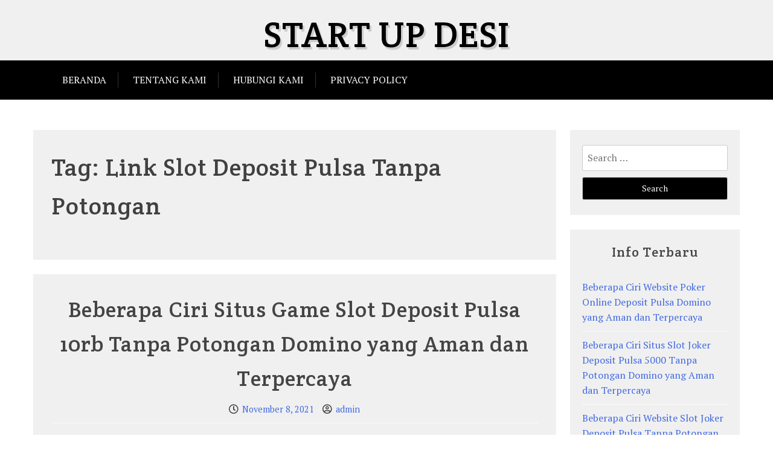

--- FILE ---
content_type: text/html; charset=UTF-8
request_url: https://startupdesi.com/tag/link-slot-deposit-pulsa-tanpa-potongan/
body_size: 8692
content:
<!doctype html>
<html lang="en-US">
<head>
	<meta charset="UTF-8">
	<meta name="viewport" content="width=device-width, initial-scale=1">
	<link rel="profile" href="https://gmpg.org/xfn/11">

	<title>Link Slot Deposit Pulsa Tanpa Potongan &#8211; Start Up Desi</title>
<meta name='robots' content='max-image-preview:large' />
<link rel='dns-prefetch' href='//fonts.googleapis.com' />
<link rel='dns-prefetch' href='//s.w.org' />
<link rel="alternate" type="application/rss+xml" title="Start Up Desi &raquo; Feed" href="https://startupdesi.com/feed/" />
<link rel="alternate" type="application/rss+xml" title="Start Up Desi &raquo; Comments Feed" href="https://startupdesi.com/comments/feed/" />
<link rel="alternate" type="application/rss+xml" title="Start Up Desi &raquo; Link Slot Deposit Pulsa Tanpa Potongan Tag Feed" href="https://startupdesi.com/tag/link-slot-deposit-pulsa-tanpa-potongan/feed/" />
<script type="text/javascript">
window._wpemojiSettings = {"baseUrl":"https:\/\/s.w.org\/images\/core\/emoji\/14.0.0\/72x72\/","ext":".png","svgUrl":"https:\/\/s.w.org\/images\/core\/emoji\/14.0.0\/svg\/","svgExt":".svg","source":{"concatemoji":"https:\/\/startupdesi.com\/wp-includes\/js\/wp-emoji-release.min.js?ver=6.0.11"}};
/*! This file is auto-generated */
!function(e,a,t){var n,r,o,i=a.createElement("canvas"),p=i.getContext&&i.getContext("2d");function s(e,t){var a=String.fromCharCode,e=(p.clearRect(0,0,i.width,i.height),p.fillText(a.apply(this,e),0,0),i.toDataURL());return p.clearRect(0,0,i.width,i.height),p.fillText(a.apply(this,t),0,0),e===i.toDataURL()}function c(e){var t=a.createElement("script");t.src=e,t.defer=t.type="text/javascript",a.getElementsByTagName("head")[0].appendChild(t)}for(o=Array("flag","emoji"),t.supports={everything:!0,everythingExceptFlag:!0},r=0;r<o.length;r++)t.supports[o[r]]=function(e){if(!p||!p.fillText)return!1;switch(p.textBaseline="top",p.font="600 32px Arial",e){case"flag":return s([127987,65039,8205,9895,65039],[127987,65039,8203,9895,65039])?!1:!s([55356,56826,55356,56819],[55356,56826,8203,55356,56819])&&!s([55356,57332,56128,56423,56128,56418,56128,56421,56128,56430,56128,56423,56128,56447],[55356,57332,8203,56128,56423,8203,56128,56418,8203,56128,56421,8203,56128,56430,8203,56128,56423,8203,56128,56447]);case"emoji":return!s([129777,127995,8205,129778,127999],[129777,127995,8203,129778,127999])}return!1}(o[r]),t.supports.everything=t.supports.everything&&t.supports[o[r]],"flag"!==o[r]&&(t.supports.everythingExceptFlag=t.supports.everythingExceptFlag&&t.supports[o[r]]);t.supports.everythingExceptFlag=t.supports.everythingExceptFlag&&!t.supports.flag,t.DOMReady=!1,t.readyCallback=function(){t.DOMReady=!0},t.supports.everything||(n=function(){t.readyCallback()},a.addEventListener?(a.addEventListener("DOMContentLoaded",n,!1),e.addEventListener("load",n,!1)):(e.attachEvent("onload",n),a.attachEvent("onreadystatechange",function(){"complete"===a.readyState&&t.readyCallback()})),(e=t.source||{}).concatemoji?c(e.concatemoji):e.wpemoji&&e.twemoji&&(c(e.twemoji),c(e.wpemoji)))}(window,document,window._wpemojiSettings);
</script>
<style type="text/css">
img.wp-smiley,
img.emoji {
	display: inline !important;
	border: none !important;
	box-shadow: none !important;
	height: 1em !important;
	width: 1em !important;
	margin: 0 0.07em !important;
	vertical-align: -0.1em !important;
	background: none !important;
	padding: 0 !important;
}
</style>
	<link rel='stylesheet' id='wp-block-library-css'  href='https://startupdesi.com/wp-includes/css/dist/block-library/style.min.css?ver=6.0.11' type='text/css' media='all' />
<style id='wp-block-library-theme-inline-css' type='text/css'>
.wp-block-audio figcaption{color:#555;font-size:13px;text-align:center}.is-dark-theme .wp-block-audio figcaption{color:hsla(0,0%,100%,.65)}.wp-block-code{border:1px solid #ccc;border-radius:4px;font-family:Menlo,Consolas,monaco,monospace;padding:.8em 1em}.wp-block-embed figcaption{color:#555;font-size:13px;text-align:center}.is-dark-theme .wp-block-embed figcaption{color:hsla(0,0%,100%,.65)}.blocks-gallery-caption{color:#555;font-size:13px;text-align:center}.is-dark-theme .blocks-gallery-caption{color:hsla(0,0%,100%,.65)}.wp-block-image figcaption{color:#555;font-size:13px;text-align:center}.is-dark-theme .wp-block-image figcaption{color:hsla(0,0%,100%,.65)}.wp-block-pullquote{border-top:4px solid;border-bottom:4px solid;margin-bottom:1.75em;color:currentColor}.wp-block-pullquote__citation,.wp-block-pullquote cite,.wp-block-pullquote footer{color:currentColor;text-transform:uppercase;font-size:.8125em;font-style:normal}.wp-block-quote{border-left:.25em solid;margin:0 0 1.75em;padding-left:1em}.wp-block-quote cite,.wp-block-quote footer{color:currentColor;font-size:.8125em;position:relative;font-style:normal}.wp-block-quote.has-text-align-right{border-left:none;border-right:.25em solid;padding-left:0;padding-right:1em}.wp-block-quote.has-text-align-center{border:none;padding-left:0}.wp-block-quote.is-large,.wp-block-quote.is-style-large,.wp-block-quote.is-style-plain{border:none}.wp-block-search .wp-block-search__label{font-weight:700}:where(.wp-block-group.has-background){padding:1.25em 2.375em}.wp-block-separator.has-css-opacity{opacity:.4}.wp-block-separator{border:none;border-bottom:2px solid;margin-left:auto;margin-right:auto}.wp-block-separator.has-alpha-channel-opacity{opacity:1}.wp-block-separator:not(.is-style-wide):not(.is-style-dots){width:100px}.wp-block-separator.has-background:not(.is-style-dots){border-bottom:none;height:1px}.wp-block-separator.has-background:not(.is-style-wide):not(.is-style-dots){height:2px}.wp-block-table thead{border-bottom:3px solid}.wp-block-table tfoot{border-top:3px solid}.wp-block-table td,.wp-block-table th{padding:.5em;border:1px solid;word-break:normal}.wp-block-table figcaption{color:#555;font-size:13px;text-align:center}.is-dark-theme .wp-block-table figcaption{color:hsla(0,0%,100%,.65)}.wp-block-video figcaption{color:#555;font-size:13px;text-align:center}.is-dark-theme .wp-block-video figcaption{color:hsla(0,0%,100%,.65)}.wp-block-template-part.has-background{padding:1.25em 2.375em;margin-top:0;margin-bottom:0}
</style>
<link rel='stylesheet' id='xblog-gb-block-css'  href='https://startupdesi.com/wp-content/themes/x-blog/assets/css/admin-block.css?ver=1.0' type='text/css' media='all' />
<link rel='stylesheet' id='xblog-admin-google-font-css'  href='https://fonts.googleapis.com/css?family=PT+Serif%3A400%2C400i%2C700%2C700i%7CCrete+Round%3A400%2C400i&#038;subset=latin%2Clatin-ext' type='text/css' media='all' />
<style id='global-styles-inline-css' type='text/css'>
body{--wp--preset--color--black: #000000;--wp--preset--color--cyan-bluish-gray: #abb8c3;--wp--preset--color--white: #ffffff;--wp--preset--color--pale-pink: #f78da7;--wp--preset--color--vivid-red: #cf2e2e;--wp--preset--color--luminous-vivid-orange: #ff6900;--wp--preset--color--luminous-vivid-amber: #fcb900;--wp--preset--color--light-green-cyan: #7bdcb5;--wp--preset--color--vivid-green-cyan: #00d084;--wp--preset--color--pale-cyan-blue: #8ed1fc;--wp--preset--color--vivid-cyan-blue: #0693e3;--wp--preset--color--vivid-purple: #9b51e0;--wp--preset--gradient--vivid-cyan-blue-to-vivid-purple: linear-gradient(135deg,rgba(6,147,227,1) 0%,rgb(155,81,224) 100%);--wp--preset--gradient--light-green-cyan-to-vivid-green-cyan: linear-gradient(135deg,rgb(122,220,180) 0%,rgb(0,208,130) 100%);--wp--preset--gradient--luminous-vivid-amber-to-luminous-vivid-orange: linear-gradient(135deg,rgba(252,185,0,1) 0%,rgba(255,105,0,1) 100%);--wp--preset--gradient--luminous-vivid-orange-to-vivid-red: linear-gradient(135deg,rgba(255,105,0,1) 0%,rgb(207,46,46) 100%);--wp--preset--gradient--very-light-gray-to-cyan-bluish-gray: linear-gradient(135deg,rgb(238,238,238) 0%,rgb(169,184,195) 100%);--wp--preset--gradient--cool-to-warm-spectrum: linear-gradient(135deg,rgb(74,234,220) 0%,rgb(151,120,209) 20%,rgb(207,42,186) 40%,rgb(238,44,130) 60%,rgb(251,105,98) 80%,rgb(254,248,76) 100%);--wp--preset--gradient--blush-light-purple: linear-gradient(135deg,rgb(255,206,236) 0%,rgb(152,150,240) 100%);--wp--preset--gradient--blush-bordeaux: linear-gradient(135deg,rgb(254,205,165) 0%,rgb(254,45,45) 50%,rgb(107,0,62) 100%);--wp--preset--gradient--luminous-dusk: linear-gradient(135deg,rgb(255,203,112) 0%,rgb(199,81,192) 50%,rgb(65,88,208) 100%);--wp--preset--gradient--pale-ocean: linear-gradient(135deg,rgb(255,245,203) 0%,rgb(182,227,212) 50%,rgb(51,167,181) 100%);--wp--preset--gradient--electric-grass: linear-gradient(135deg,rgb(202,248,128) 0%,rgb(113,206,126) 100%);--wp--preset--gradient--midnight: linear-gradient(135deg,rgb(2,3,129) 0%,rgb(40,116,252) 100%);--wp--preset--duotone--dark-grayscale: url('#wp-duotone-dark-grayscale');--wp--preset--duotone--grayscale: url('#wp-duotone-grayscale');--wp--preset--duotone--purple-yellow: url('#wp-duotone-purple-yellow');--wp--preset--duotone--blue-red: url('#wp-duotone-blue-red');--wp--preset--duotone--midnight: url('#wp-duotone-midnight');--wp--preset--duotone--magenta-yellow: url('#wp-duotone-magenta-yellow');--wp--preset--duotone--purple-green: url('#wp-duotone-purple-green');--wp--preset--duotone--blue-orange: url('#wp-duotone-blue-orange');--wp--preset--font-size--small: 13px;--wp--preset--font-size--medium: 20px;--wp--preset--font-size--large: 36px;--wp--preset--font-size--x-large: 42px;}.has-black-color{color: var(--wp--preset--color--black) !important;}.has-cyan-bluish-gray-color{color: var(--wp--preset--color--cyan-bluish-gray) !important;}.has-white-color{color: var(--wp--preset--color--white) !important;}.has-pale-pink-color{color: var(--wp--preset--color--pale-pink) !important;}.has-vivid-red-color{color: var(--wp--preset--color--vivid-red) !important;}.has-luminous-vivid-orange-color{color: var(--wp--preset--color--luminous-vivid-orange) !important;}.has-luminous-vivid-amber-color{color: var(--wp--preset--color--luminous-vivid-amber) !important;}.has-light-green-cyan-color{color: var(--wp--preset--color--light-green-cyan) !important;}.has-vivid-green-cyan-color{color: var(--wp--preset--color--vivid-green-cyan) !important;}.has-pale-cyan-blue-color{color: var(--wp--preset--color--pale-cyan-blue) !important;}.has-vivid-cyan-blue-color{color: var(--wp--preset--color--vivid-cyan-blue) !important;}.has-vivid-purple-color{color: var(--wp--preset--color--vivid-purple) !important;}.has-black-background-color{background-color: var(--wp--preset--color--black) !important;}.has-cyan-bluish-gray-background-color{background-color: var(--wp--preset--color--cyan-bluish-gray) !important;}.has-white-background-color{background-color: var(--wp--preset--color--white) !important;}.has-pale-pink-background-color{background-color: var(--wp--preset--color--pale-pink) !important;}.has-vivid-red-background-color{background-color: var(--wp--preset--color--vivid-red) !important;}.has-luminous-vivid-orange-background-color{background-color: var(--wp--preset--color--luminous-vivid-orange) !important;}.has-luminous-vivid-amber-background-color{background-color: var(--wp--preset--color--luminous-vivid-amber) !important;}.has-light-green-cyan-background-color{background-color: var(--wp--preset--color--light-green-cyan) !important;}.has-vivid-green-cyan-background-color{background-color: var(--wp--preset--color--vivid-green-cyan) !important;}.has-pale-cyan-blue-background-color{background-color: var(--wp--preset--color--pale-cyan-blue) !important;}.has-vivid-cyan-blue-background-color{background-color: var(--wp--preset--color--vivid-cyan-blue) !important;}.has-vivid-purple-background-color{background-color: var(--wp--preset--color--vivid-purple) !important;}.has-black-border-color{border-color: var(--wp--preset--color--black) !important;}.has-cyan-bluish-gray-border-color{border-color: var(--wp--preset--color--cyan-bluish-gray) !important;}.has-white-border-color{border-color: var(--wp--preset--color--white) !important;}.has-pale-pink-border-color{border-color: var(--wp--preset--color--pale-pink) !important;}.has-vivid-red-border-color{border-color: var(--wp--preset--color--vivid-red) !important;}.has-luminous-vivid-orange-border-color{border-color: var(--wp--preset--color--luminous-vivid-orange) !important;}.has-luminous-vivid-amber-border-color{border-color: var(--wp--preset--color--luminous-vivid-amber) !important;}.has-light-green-cyan-border-color{border-color: var(--wp--preset--color--light-green-cyan) !important;}.has-vivid-green-cyan-border-color{border-color: var(--wp--preset--color--vivid-green-cyan) !important;}.has-pale-cyan-blue-border-color{border-color: var(--wp--preset--color--pale-cyan-blue) !important;}.has-vivid-cyan-blue-border-color{border-color: var(--wp--preset--color--vivid-cyan-blue) !important;}.has-vivid-purple-border-color{border-color: var(--wp--preset--color--vivid-purple) !important;}.has-vivid-cyan-blue-to-vivid-purple-gradient-background{background: var(--wp--preset--gradient--vivid-cyan-blue-to-vivid-purple) !important;}.has-light-green-cyan-to-vivid-green-cyan-gradient-background{background: var(--wp--preset--gradient--light-green-cyan-to-vivid-green-cyan) !important;}.has-luminous-vivid-amber-to-luminous-vivid-orange-gradient-background{background: var(--wp--preset--gradient--luminous-vivid-amber-to-luminous-vivid-orange) !important;}.has-luminous-vivid-orange-to-vivid-red-gradient-background{background: var(--wp--preset--gradient--luminous-vivid-orange-to-vivid-red) !important;}.has-very-light-gray-to-cyan-bluish-gray-gradient-background{background: var(--wp--preset--gradient--very-light-gray-to-cyan-bluish-gray) !important;}.has-cool-to-warm-spectrum-gradient-background{background: var(--wp--preset--gradient--cool-to-warm-spectrum) !important;}.has-blush-light-purple-gradient-background{background: var(--wp--preset--gradient--blush-light-purple) !important;}.has-blush-bordeaux-gradient-background{background: var(--wp--preset--gradient--blush-bordeaux) !important;}.has-luminous-dusk-gradient-background{background: var(--wp--preset--gradient--luminous-dusk) !important;}.has-pale-ocean-gradient-background{background: var(--wp--preset--gradient--pale-ocean) !important;}.has-electric-grass-gradient-background{background: var(--wp--preset--gradient--electric-grass) !important;}.has-midnight-gradient-background{background: var(--wp--preset--gradient--midnight) !important;}.has-small-font-size{font-size: var(--wp--preset--font-size--small) !important;}.has-medium-font-size{font-size: var(--wp--preset--font-size--medium) !important;}.has-large-font-size{font-size: var(--wp--preset--font-size--large) !important;}.has-x-large-font-size{font-size: var(--wp--preset--font-size--x-large) !important;}
</style>
<link rel='stylesheet' id='xblog-google-font-css'  href='https://fonts.googleapis.com/css?family=PT+Serif%3A400%2C400i%2C700%2C700i%7CCrete+Round%3A400%2C400i&#038;subset=latin%2Clatin-ext' type='text/css' media='all' />
<link rel='stylesheet' id='font-awesome-five-all-css'  href='https://startupdesi.com/wp-content/themes/x-blog/assets/css/all.css?ver=5.13.0' type='text/css' media='all' />
<link rel='stylesheet' id='slicknav-css'  href='https://startupdesi.com/wp-content/themes/x-blog/assets/css/slicknav.css?ver=1' type='text/css' media='all' />
<link rel='stylesheet' id='block-style-css'  href='https://startupdesi.com/wp-content/themes/x-blog/assets/css/block.css?ver=1.3.11' type='text/css' media='all' />
<link rel='stylesheet' id='xblog-style-css'  href='https://startupdesi.com/wp-content/themes/x-blog/style.css?ver=6.0.11' type='text/css' media='all' />
<link rel='stylesheet' id='xblog-responsive-css'  href='https://startupdesi.com/wp-content/themes/x-blog/assets/css/responsive.css?ver=1.3.11' type='text/css' media='all' />
<link rel='stylesheet' id='x-blog-custom-style-css'  href='https://startupdesi.com/wp-content/themes/x-blog/assets/css/custom_script.css?ver=6.0.11' type='text/css' media='all' />
<style id='x-blog-custom-style-inline-css' type='text/css'>
.site-title a,
			.site-description {
				color: #000000 ;
			}
</style>
<script type='text/javascript' src='https://startupdesi.com/wp-includes/js/jquery/jquery.min.js?ver=3.6.0' id='jquery-core-js'></script>
<script type='text/javascript' src='https://startupdesi.com/wp-includes/js/jquery/jquery-migrate.min.js?ver=3.3.2' id='jquery-migrate-js'></script>
<script type='text/javascript' src='https://startupdesi.com/wp-content/themes/x-blog/assets/js/modernizr.js?ver=6.0.11' id='modernizr-js'></script>
<link rel="https://api.w.org/" href="https://startupdesi.com/wp-json/" /><link rel="alternate" type="application/json" href="https://startupdesi.com/wp-json/wp/v2/tags/48" /><link rel="EditURI" type="application/rsd+xml" title="RSD" href="https://startupdesi.com/xmlrpc.php?rsd" />
<link rel="wlwmanifest" type="application/wlwmanifest+xml" href="https://startupdesi.com/wp-includes/wlwmanifest.xml" /> 
<meta name="generator" content="WordPress 6.0.11" />
</head>

<body class="archive tag tag-link-slot-deposit-pulsa-tanpa-potongan tag-48 hfeed  title-center">
	<svg xmlns="http://www.w3.org/2000/svg" viewBox="0 0 0 0" width="0" height="0" focusable="false" role="none" style="visibility: hidden; position: absolute; left: -9999px; overflow: hidden;" ><defs><filter id="wp-duotone-dark-grayscale"><feColorMatrix color-interpolation-filters="sRGB" type="matrix" values=" .299 .587 .114 0 0 .299 .587 .114 0 0 .299 .587 .114 0 0 .299 .587 .114 0 0 " /><feComponentTransfer color-interpolation-filters="sRGB" ><feFuncR type="table" tableValues="0 0.49803921568627" /><feFuncG type="table" tableValues="0 0.49803921568627" /><feFuncB type="table" tableValues="0 0.49803921568627" /><feFuncA type="table" tableValues="1 1" /></feComponentTransfer><feComposite in2="SourceGraphic" operator="in" /></filter></defs></svg><svg xmlns="http://www.w3.org/2000/svg" viewBox="0 0 0 0" width="0" height="0" focusable="false" role="none" style="visibility: hidden; position: absolute; left: -9999px; overflow: hidden;" ><defs><filter id="wp-duotone-grayscale"><feColorMatrix color-interpolation-filters="sRGB" type="matrix" values=" .299 .587 .114 0 0 .299 .587 .114 0 0 .299 .587 .114 0 0 .299 .587 .114 0 0 " /><feComponentTransfer color-interpolation-filters="sRGB" ><feFuncR type="table" tableValues="0 1" /><feFuncG type="table" tableValues="0 1" /><feFuncB type="table" tableValues="0 1" /><feFuncA type="table" tableValues="1 1" /></feComponentTransfer><feComposite in2="SourceGraphic" operator="in" /></filter></defs></svg><svg xmlns="http://www.w3.org/2000/svg" viewBox="0 0 0 0" width="0" height="0" focusable="false" role="none" style="visibility: hidden; position: absolute; left: -9999px; overflow: hidden;" ><defs><filter id="wp-duotone-purple-yellow"><feColorMatrix color-interpolation-filters="sRGB" type="matrix" values=" .299 .587 .114 0 0 .299 .587 .114 0 0 .299 .587 .114 0 0 .299 .587 .114 0 0 " /><feComponentTransfer color-interpolation-filters="sRGB" ><feFuncR type="table" tableValues="0.54901960784314 0.98823529411765" /><feFuncG type="table" tableValues="0 1" /><feFuncB type="table" tableValues="0.71764705882353 0.25490196078431" /><feFuncA type="table" tableValues="1 1" /></feComponentTransfer><feComposite in2="SourceGraphic" operator="in" /></filter></defs></svg><svg xmlns="http://www.w3.org/2000/svg" viewBox="0 0 0 0" width="0" height="0" focusable="false" role="none" style="visibility: hidden; position: absolute; left: -9999px; overflow: hidden;" ><defs><filter id="wp-duotone-blue-red"><feColorMatrix color-interpolation-filters="sRGB" type="matrix" values=" .299 .587 .114 0 0 .299 .587 .114 0 0 .299 .587 .114 0 0 .299 .587 .114 0 0 " /><feComponentTransfer color-interpolation-filters="sRGB" ><feFuncR type="table" tableValues="0 1" /><feFuncG type="table" tableValues="0 0.27843137254902" /><feFuncB type="table" tableValues="0.5921568627451 0.27843137254902" /><feFuncA type="table" tableValues="1 1" /></feComponentTransfer><feComposite in2="SourceGraphic" operator="in" /></filter></defs></svg><svg xmlns="http://www.w3.org/2000/svg" viewBox="0 0 0 0" width="0" height="0" focusable="false" role="none" style="visibility: hidden; position: absolute; left: -9999px; overflow: hidden;" ><defs><filter id="wp-duotone-midnight"><feColorMatrix color-interpolation-filters="sRGB" type="matrix" values=" .299 .587 .114 0 0 .299 .587 .114 0 0 .299 .587 .114 0 0 .299 .587 .114 0 0 " /><feComponentTransfer color-interpolation-filters="sRGB" ><feFuncR type="table" tableValues="0 0" /><feFuncG type="table" tableValues="0 0.64705882352941" /><feFuncB type="table" tableValues="0 1" /><feFuncA type="table" tableValues="1 1" /></feComponentTransfer><feComposite in2="SourceGraphic" operator="in" /></filter></defs></svg><svg xmlns="http://www.w3.org/2000/svg" viewBox="0 0 0 0" width="0" height="0" focusable="false" role="none" style="visibility: hidden; position: absolute; left: -9999px; overflow: hidden;" ><defs><filter id="wp-duotone-magenta-yellow"><feColorMatrix color-interpolation-filters="sRGB" type="matrix" values=" .299 .587 .114 0 0 .299 .587 .114 0 0 .299 .587 .114 0 0 .299 .587 .114 0 0 " /><feComponentTransfer color-interpolation-filters="sRGB" ><feFuncR type="table" tableValues="0.78039215686275 1" /><feFuncG type="table" tableValues="0 0.94901960784314" /><feFuncB type="table" tableValues="0.35294117647059 0.47058823529412" /><feFuncA type="table" tableValues="1 1" /></feComponentTransfer><feComposite in2="SourceGraphic" operator="in" /></filter></defs></svg><svg xmlns="http://www.w3.org/2000/svg" viewBox="0 0 0 0" width="0" height="0" focusable="false" role="none" style="visibility: hidden; position: absolute; left: -9999px; overflow: hidden;" ><defs><filter id="wp-duotone-purple-green"><feColorMatrix color-interpolation-filters="sRGB" type="matrix" values=" .299 .587 .114 0 0 .299 .587 .114 0 0 .299 .587 .114 0 0 .299 .587 .114 0 0 " /><feComponentTransfer color-interpolation-filters="sRGB" ><feFuncR type="table" tableValues="0.65098039215686 0.40392156862745" /><feFuncG type="table" tableValues="0 1" /><feFuncB type="table" tableValues="0.44705882352941 0.4" /><feFuncA type="table" tableValues="1 1" /></feComponentTransfer><feComposite in2="SourceGraphic" operator="in" /></filter></defs></svg><svg xmlns="http://www.w3.org/2000/svg" viewBox="0 0 0 0" width="0" height="0" focusable="false" role="none" style="visibility: hidden; position: absolute; left: -9999px; overflow: hidden;" ><defs><filter id="wp-duotone-blue-orange"><feColorMatrix color-interpolation-filters="sRGB" type="matrix" values=" .299 .587 .114 0 0 .299 .587 .114 0 0 .299 .587 .114 0 0 .299 .587 .114 0 0 " /><feComponentTransfer color-interpolation-filters="sRGB" ><feFuncR type="table" tableValues="0.098039215686275 1" /><feFuncG type="table" tableValues="0 0.66274509803922" /><feFuncB type="table" tableValues="0.84705882352941 0.41960784313725" /><feFuncA type="table" tableValues="1 1" /></feComponentTransfer><feComposite in2="SourceGraphic" operator="in" /></filter></defs></svg><div id="page" class="site x-blog">
	<a class="skip-link screen-reader-text" href="#content">Skip to content</a>

	<header id="masthead" class="site-header ">
        				<div class="baby-container site-branding ">
            
								<h1 class="site-title"><a href="https://startupdesi.com/" rel="home">Start Up Desi</a></h1>
						
					

					</div><!-- .site-branding -->
			        <div class="menu-bar text-logo-center">
			<div class="baby-container menu-inner">
			
				<nav id="site-navigation" class="main-navigation">
					<div class="menu-menu1-container"><ul id="baby-menu" class="baby-menu"><li id="menu-item-16" class="menu-item menu-item-type-custom menu-item-object-custom menu-item-home menu-item-16"><a href="https://startupdesi.com/">Beranda</a></li>
<li id="menu-item-17" class="menu-item menu-item-type-post_type menu-item-object-page menu-item-17"><a href="https://startupdesi.com/tentang-kami/">Tentang Kami</a></li>
<li id="menu-item-18" class="menu-item menu-item-type-post_type menu-item-object-page menu-item-18"><a href="https://startupdesi.com/hubungi-kami/">Hubungi Kami</a></li>
<li id="menu-item-19" class="menu-item menu-item-type-post_type menu-item-object-page menu-item-19"><a href="https://startupdesi.com/privacy-policy-2/">Privacy Policy</a></li>
</ul></div>				</nav><!-- #site-navigation -->	
				
			</div>
		</div>


		

		
	</header><!-- #masthead -->

	
	<div id="content" class="baby-container site-content ">

	<div id="primary" class="content-area">
		<main id="main" class="site-main">

		
			<header class="page-header">
				<h1 class="page-title">Tag: <span>Link Slot Deposit Pulsa Tanpa Potongan</span></h1>			</header><!-- .page-header -->

			
<article id="post-568" class="post-568 post type-post status-publish format-standard hentry category-slot-online tag-link-slot-deposit-pulsa-tanpa-potongan">
	<header class="entry-header">
		<h2 class="entry-title"><a href="https://startupdesi.com/beberapa-ciri-situs-game-slot-deposit-pulsa-10rb-tanpa-potongan-domino-yang-aman-dan-terpercaya/" rel="bookmark">Beberapa Ciri Situs Game Slot Deposit Pulsa 10rb Tanpa Potongan Domino yang Aman dan Terpercaya</a></h2>		<div class="entry-meta">
			<span class="posted-on"><i class="far fa-clock"></i> <a href="https://startupdesi.com/beberapa-ciri-situs-game-slot-deposit-pulsa-10rb-tanpa-potongan-domino-yang-aman-dan-terpercaya/" rel="bookmark"><time class="entry-date published updated" datetime="2021-11-08T19:10:33+07:00">November 8, 2021</time></a></span><span class="byline"> <i class="far fa-user-circle"></i> <span class="author vcard"><a class="url fn n" href="https://startupdesi.com/author/admin-2/">admin</a></span></span>		</div><!-- .entry-meta -->
			</header><!-- .entry-header -->
    
	<div class="entry-content">
		<p>Saat ini, banyak sekali warga yang tertarik melakukan judi online. Hal ini karena semakin terbukanya akses menuju situs resmi main taruhan online. Sayangnya masih banyak orang yang belum mengetahui seandainya di sekitar mereka masih banyak website palsu yang menyediakan link taruhan.<br />
Dengan banyaknya situs palsu yang menyerupai asli inilah, saat ini banyak pemain yang mulai mewaspadai beragam web yang ada di internet. Hal ini tentu jadi satu buah langkah Cocok mengingat masih banyak orang yang jatuh dalam kasus yang sama. Nah, kalau Anda berniat melakukan game taruhan online namun belum mendapatakan situs yang aman dan terpercaya, alangkah lebih baik untuk mengetahui lalu beberapa ciri situs teruhan online berikut ini.<br />
Tapi sebelum Anda masuk pada pembahasan ciri web main-main taruhan online yang aman dan terpercaya tersebut, alangkah lebih baik ketahui dahulu beberapa jenis game apa saja yang dapat Anda mainkan. Bagi Anda yang sedang menjadi games yang saat ini sedang trend, Anda dapat coba main domino.<br />
Game card ini menjadi salah satu permainan yang banyak pemain memilih karena permainanya yang mudah dimainkan atau tidak membutuhkan banyak waktu buat memainkannya. Selain itu, besaran keuntungannya juga terbilang banyak.<br />
Keunggulan lain yang ada pada permainan ini yakni petunjuk bagaimana main-main dilakukan secara berpasangan atau Grup Hal ini demi membuat game menjadi lebih menantang dimainkan dengan cara online. Hal ini juga dapat Anda mainkan dengan cara live dan dapat merasakan sensasi yang sama disaat main-main dengan cara real life. Meski hanya bermain melalui Ponsel canggih laptop ataupun Pc tapi resiko kecurangannya akan lebih sedikit.<br />
Nah, jikalau Anda tertarik memainkan permainan ini dan berniat mendapati situs terpercaya dengan cara online, maka Anda harus memilih dulu website yang betul-betul terpercaya. Hal ini demi sanggup menemukan web aman dengan bermacam macam jenis games card di dalamnya.<br />
Baiklah tanpa butuh basa-basi lagi langsung saja yuk kita ketahui beberapa ciri situs bermain domino online terpercaya berikut ini.<br />
Ciri Situs Judi Online Domino yang Aman dan Terpercaya<br />
Berikut ini yakni beberapa ciri website games taruhan terpercaya paling aman dan terpercaya:<br />
Server atau Jaringan yang Mudah Anda Akses<br />
Ciri pertama web judi online domino terpercaya merupakan mudahnya jaringan yang mesti pemain akses. Tidak hanya menuju satu games saja, tetapi dari semua type game yang ada web tersebut. Kemudahakan ini tentunya dapat didapatkan karena link yang menuju tempat bermain situs tersebut dari sumber terpercaya yang telah meraih verifikasi dari pihak pengelola.<br />
Tidak hanya itu, apabila terjadi kesalahan dan juga kerusakan pada jaringan. Tentu dapat mempengaruhi jalannya games dan juga link menuju website Mutlak Dengna cepat situs bakal melakukan perbaikan atau memanfaatkan link cadangan demi mempersiapkan diwaktu berlangsung situasi seperti ini. Semua cara tersebut bertujuan demi memberikan setiap membernya aman.<br />
Terjamin Keamanan Akun yang Anda Gunakan<br />
Setelah itu akun yang pemain miliki mesti tetap terjaga demi memperoleh hasil yang maksimal. Jikalau terjadi kerusakan dalam akun tersebut, maka Anda mahir saja memperoleh kerugian yang banyak. Seperti, adanya penjualan data dari pemain, hilangnya uang taruhan, atau berkurangnya uang di dalam rekening, dan masih banyak lain.<br />
Nah, kalau ini muncul, maka pemailih web adan kehilangan kepercayaan oleh pemain. Ciri akun aman yaitu tidak adanya kebocoran data selama pemain bermain dalam tiap-tiap transaski atau melakukan proses transfer. Jadi, akun Anda tidak mudah dibobol oleh pihak lain. Anda juga mahir menanyakan berkenaan keamanan akun pada pemain lain yang sudah lama bermain di situs tersebut.<br />
Situs Tanpa Ada Robot<br />
Web permainan taruhan online melakukan kecurangan dengan menggunakan boot atau robot. Hal itu tentunya mahir memberikan permainan yang sia-sia. Sebab, walau telah mengerahkan seluruhnya strategi biar tetap Top tetapi Anda tetap sanggup kalah.</p>
	</div><!-- .entry-content -->

	<footer class="entry-footer">
		<span class="cat-links"><i class="fas fa-folder-open"></i>Posted in <a href="https://startupdesi.com/category/slot-online/" rel="category tag">Slot Online</a></span><span class="tags-links"><i class="fas fa-tags"></i>Tagged <a href="https://startupdesi.com/tag/link-slot-deposit-pulsa-tanpa-potongan/" rel="tag">Link Slot Deposit Pulsa Tanpa Potongan</a></span>	</footer><!-- .entry-footer -->
</article><!-- #post-568 -->

		</main><!-- #main -->
	</div><!-- #primary -->


<aside id="secondary" class="widget-area">
	<section id="search-2" class="widget widget_search"><form role="search" method="get" class="search-form" action="https://startupdesi.com/">
				<label>
					<span class="screen-reader-text">Search for:</span>
					<input type="search" class="search-field" placeholder="Search &hellip;" value="" name="s" />
				</label>
				<input type="submit" class="search-submit" value="Search" />
			</form></section>
		<section id="recent-posts-2" class="widget widget_recent_entries">
		<h2 class="widget-title">Info Terbaru</h2>
		<ul>
											<li>
					<a href="https://startupdesi.com/beberapa-ciri-website-poker-online-deposit-pulsa-domino-yang-aman-dan-terpercaya/">Beberapa Ciri Website Poker Online Deposit Pulsa Domino yang Aman dan Terpercaya</a>
									</li>
											<li>
					<a href="https://startupdesi.com/beberapa-ciri-situs-slot-joker-deposit-pulsa-5000-tanpa-potongan-domino-yang-aman-dan-terpercaya/">Beberapa Ciri Situs Slot Joker Deposit Pulsa 5000 Tanpa Potongan Domino yang Aman dan Terpercaya</a>
									</li>
											<li>
					<a href="https://startupdesi.com/beberapa-ciri-website-slot-joker-deposit-pulsa-tanpa-potongan-domino-yang-aman-dan-terpercaya/">Beberapa Ciri Website Slot Joker Deposit Pulsa Tanpa Potongan Domino yang Aman dan Terpercaya</a>
									</li>
											<li>
					<a href="https://startupdesi.com/beberapa-ciri-situs-slot-pragmatic-deposit-pulsa-tanpa-potongan-domino-yang-aman-dan-terpercaya/">Beberapa Ciri Situs Slot Pragmatic Deposit Pulsa Tanpa Potongan Domino yang Aman dan Terpercaya</a>
									</li>
											<li>
					<a href="https://startupdesi.com/beberapa-ciri-website-joker123-apk-domino-yang-aman-dan-terpercaya/">Beberapa Ciri Website Joker123 Apk Domino yang Aman dan Terpercaya</a>
									</li>
											<li>
					<a href="https://startupdesi.com/beberapa-ciri-website-slot-joker-deposit-pulsa-5000-tanpa-potongan-domino-yang-aman-dan-terpercaya/">Beberapa Ciri Website Slot Joker Deposit Pulsa 5000 Tanpa Potongan Domino yang Aman dan Terpercaya</a>
									</li>
											<li>
					<a href="https://startupdesi.com/beberapa-ciri-web-poker-online-deposit-10rb-domino-yang-aman-dan-terpercaya/">Beberapa Ciri Web Poker Online Deposit 10rb Domino yang Aman dan Terpercaya</a>
									</li>
											<li>
					<a href="https://startupdesi.com/dapatkan-keuntungan-judi-online-yang-dilakukan-dari-rumah-secara-mudah/">Dapatkan Keuntungan Judi Online yang Dilakukan dari Rumah Secara Mudah</a>
									</li>
											<li>
					<a href="https://startupdesi.com/beberapa-ciri-web-slot-pragmatic-deposit-pulsa-tanpa-potongan-domino-yang-aman-dan-terpercaya/">Beberapa Ciri Web Slot Pragmatic Deposit Pulsa Tanpa Potongan Domino yang Aman dan Terpercaya</a>
									</li>
											<li>
					<a href="https://startupdesi.com/beberapa-ciri-web-poker-online-deposit-pulsa-domino-yang-aman-dan-terpercaya/">Beberapa Ciri Web Poker Online Deposit Pulsa Domino yang Aman dan Terpercaya</a>
									</li>
											<li>
					<a href="https://startupdesi.com/beberapa-ciri-situs-agen-bola-terpercaya-deposit-50rb-domino-yang-aman-dan-terpercaya/">Beberapa Ciri Situs Agen Bola Terpercaya Deposit 50rb Domino yang Aman dan Terpercaya</a>
									</li>
											<li>
					<a href="https://startupdesi.com/beberapa-ciri-website-judi-slot-deposit-pulsa-domino-yang-aman-dan-terpercaya/">Beberapa Ciri Website Judi Slot Deposit Pulsa Domino yang Aman dan Terpercaya</a>
									</li>
											<li>
					<a href="https://startupdesi.com/beberapa-ciri-website-joker123-terbaru-domino-yang-aman-dan-terpercaya/">Beberapa Ciri Website Joker123 Terbaru Domino yang Aman dan Terpercaya</a>
									</li>
											<li>
					<a href="https://startupdesi.com/cara-main-judi-online-cukup-dengan-modal-seadanya/">Cara Main Judi Online Cukup Dengan Modal Seadanya</a>
									</li>
											<li>
					<a href="https://startupdesi.com/beberapa-ciri-web-joker123-terbaru-domino-yang-aman-dan-terpercaya/">Beberapa Ciri Web Joker123 Terbaru Domino yang Aman dan Terpercaya</a>
									</li>
											<li>
					<a href="https://startupdesi.com/beberapa-ciri-website-situs-slot-deposit-pulsa-tanpa-potongan-domino-yang-aman-dan-terpercaya/">Beberapa Ciri Website Situs Slot Deposit Pulsa Tanpa Potongan Domino yang Aman dan Terpercaya</a>
									</li>
											<li>
					<a href="https://startupdesi.com/beberapa-ciri-website-cara-daftar-joker123-domino-yang-aman-dan-terpercaya/">Beberapa Ciri Website Cara Daftar Joker123 Domino yang Aman dan Terpercaya</a>
									</li>
											<li>
					<a href="https://startupdesi.com/beberapa-ciri-situs-bandar-judi-4d-domino-yang-aman-dan-terpercaya/">Beberapa Ciri Situs Bandar Judi 4d Domino yang Aman dan Terpercaya</a>
									</li>
											<li>
					<a href="https://startupdesi.com/beberapa-ciri-web-slot-online-deposit-pulsa-tanpa-potongan-domino-yang-aman-dan-terpercaya/">Beberapa Ciri Web Slot Online Deposit Pulsa Tanpa Potongan Domino yang Aman dan Terpercaya</a>
									</li>
											<li>
					<a href="https://startupdesi.com/beberapa-ciri-web-slot-deposit-pulsa-indosat-domino-yang-aman-dan-terpercaya/">Beberapa Ciri Web Slot Deposit Pulsa Indosat Domino yang Aman dan Terpercaya</a>
									</li>
					</ul>

		</section><section id="categories-2" class="widget widget_categories"><h2 class="widget-title">Kategori</h2>
			<ul>
					<li class="cat-item cat-item-12"><a href="https://startupdesi.com/category/bandar-ceme/">Bandar Ceme</a>
</li>
	<li class="cat-item cat-item-2"><a href="https://startupdesi.com/category/bandarqq/">Bandarqq</a>
</li>
	<li class="cat-item cat-item-11"><a href="https://startupdesi.com/category/bisnis/">Bisnis</a>
</li>
	<li class="cat-item cat-item-8"><a href="https://startupdesi.com/category/bola-online/">Bola Online</a>
</li>
	<li class="cat-item cat-item-3"><a href="https://startupdesi.com/category/domino99/">Domino99</a>
</li>
	<li class="cat-item cat-item-14"><a href="https://startupdesi.com/category/judi-online/">Judi Online</a>
</li>
	<li class="cat-item cat-item-10"><a href="https://startupdesi.com/category/live-casino/">Live Casino</a>
</li>
	<li class="cat-item cat-item-13"><a href="https://startupdesi.com/category/pkv-games/">PKV Games</a>
</li>
	<li class="cat-item cat-item-6"><a href="https://startupdesi.com/category/poker-online/">Poker Online</a>
</li>
	<li class="cat-item cat-item-4"><a href="https://startupdesi.com/category/qq-online/">QQ Online</a>
</li>
	<li class="cat-item cat-item-9"><a href="https://startupdesi.com/category/sbobet/">Sbobet</a>
</li>
	<li class="cat-item cat-item-15"><a href="https://startupdesi.com/category/slot-online/">Slot Online</a>
</li>
	<li class="cat-item cat-item-7"><a href="https://startupdesi.com/category/togel-online/">Togel Online</a>
</li>
	<li class="cat-item cat-item-1"><a href="https://startupdesi.com/category/uncategorized/">Uncategorized</a>
</li>
			</ul>

			</section><section id="archives-2" class="widget widget_archive"><h2 class="widget-title">Arsip</h2>
			<ul>
					<li><a href='https://startupdesi.com/2022/05/'>May 2022</a></li>
	<li><a href='https://startupdesi.com/2022/04/'>April 2022</a></li>
	<li><a href='https://startupdesi.com/2022/03/'>March 2022</a></li>
	<li><a href='https://startupdesi.com/2022/02/'>February 2022</a></li>
	<li><a href='https://startupdesi.com/2022/01/'>January 2022</a></li>
	<li><a href='https://startupdesi.com/2021/12/'>December 2021</a></li>
	<li><a href='https://startupdesi.com/2021/11/'>November 2021</a></li>
	<li><a href='https://startupdesi.com/2021/10/'>October 2021</a></li>
	<li><a href='https://startupdesi.com/2021/09/'>September 2021</a></li>
	<li><a href='https://startupdesi.com/2021/08/'>August 2021</a></li>
	<li><a href='https://startupdesi.com/2021/07/'>July 2021</a></li>
	<li><a href='https://startupdesi.com/2021/06/'>June 2021</a></li>
	<li><a href='https://startupdesi.com/2021/05/'>May 2021</a></li>
	<li><a href='https://startupdesi.com/2021/04/'>April 2021</a></li>
	<li><a href='https://startupdesi.com/2021/03/'>March 2021</a></li>
	<li><a href='https://startupdesi.com/2021/02/'>February 2021</a></li>
	<li><a href='https://startupdesi.com/2021/01/'>January 2021</a></li>
	<li><a href='https://startupdesi.com/2020/12/'>December 2020</a></li>
	<li><a href='https://startupdesi.com/2020/11/'>November 2020</a></li>
	<li><a href='https://startupdesi.com/2020/10/'>October 2020</a></li>
	<li><a href='https://startupdesi.com/2020/09/'>September 2020</a></li>
	<li><a href='https://startupdesi.com/2020/08/'>August 2020</a></li>
	<li><a href='https://startupdesi.com/2020/07/'>July 2020</a></li>
	<li><a href='https://startupdesi.com/2020/06/'>June 2020</a></li>
	<li><a href='https://startupdesi.com/2020/05/'>May 2020</a></li>
	<li><a href='https://startupdesi.com/2020/04/'>April 2020</a></li>
	<li><a href='https://startupdesi.com/2020/03/'>March 2020</a></li>
	<li><a href='https://startupdesi.com/2020/02/'>February 2020</a></li>
	<li><a href='https://startupdesi.com/2020/01/'>January 2020</a></li>
	<li><a href='https://startupdesi.com/2019/12/'>December 2019</a></li>
	<li><a href='https://startupdesi.com/2019/07/'>July 2019</a></li>
			</ul>

			</section><section id="text-2" class="widget widget_text">			<div class="textwidget"><p><a href="https://www.888vipbet.org">judi slot</a></p>
</div>
		</section><section id="media_image-2" class="widget widget_media_image"><figure style="width: 160px" class="wp-caption alignnone"><a href="https://www.thewsandiegohotel.com/"><img width="160" height="160" src="https://startupdesi.com/wp-content/uploads/2021/05/livescore160x1601.gif" class="image wp-image-444  attachment-full size-full" alt="Sponsor" loading="lazy" style="max-width: 100%; height: auto;" /></a><figcaption class="wp-caption-text">Sponsor</figcaption></figure></section></aside><!-- #secondary -->

	</div><!-- #content -->
        <div class="footer-widget-area"> 
        <div class="baby-container widget-footer"> 
                    </div>
    </div>
    	<footer id="colophon" class="site-footer footer-display">
		<div class="baby-container site-info">
					<p class="footer-copyright">&copy;
				2026				<a href="https://startupdesi.com/">Start Up Desi</a>
			</p><!-- .footer-copyright -->
						<a href="https://wordpress.org/">Proudly powered by WordPress</a>
				<span class="sep"> | </span>
				Theme: x-blog by <a href="https://wpthemespace.com/product/x-blog">wpthemespace.com</a>		</div><!-- .site-info -->
	</footer><!-- #colophon -->
</div><!-- #page -->

<script type='text/javascript' src='https://startupdesi.com/wp-content/themes/x-blog/assets/js/skip-link-focus-fix.js?ver=1.3.11' id='xblog-skip-link-focus-fix-js'></script>
<script type='text/javascript' src='https://startupdesi.com/wp-content/themes/x-blog/assets/js/jquery.slicknav.js?ver=20151215' id='slicknav-js'></script>
<script type='text/javascript' src='https://startupdesi.com/wp-content/themes/x-blog/assets/js/main.js?ver=1.3.11' id='xblog-main-js'></script>

</body>
</html>


--- FILE ---
content_type: text/css
request_url: https://startupdesi.com/wp-content/themes/x-blog/style.css?ver=6.0.11
body_size: 7859
content:
/*
Theme Name: X Blog
Theme URI: http://wpthemespace.com/product/x-blog/
Author: Noor alam
Author URI: http://wpthemespace.com/
Description: X Blog is a smart WordPress blog theme. X Blog WordPress theme now supported Gutenberg editor. Now you can built your site using the new Gutenberg editor with X Blog WordPress theme. X Blog is an awsome WordPress blog theme. X Blog WordPress theme support custom header, feature image, unlimited color changing options, custom background, 5 different color theme look,different logo position, footer widget, font Awesome icons. So you can enjoy your bloging with WordPress X Blog theme.
Version: 1.3.14
Tested up to: 5.7.1
Requires PHP: 5.6
License: GNU General Public License v2 or later
License URI: http://www.gnu.org/licenses/gpl-2.0.html
Text Domain: x-blog
Tags: Blog, Two-columns, Right-sidebar, custom-header, custom-menu, featured-images, full-width-template, editor-style, microformats, post-formats, sticky-post, flexible-header 

This theme, like WordPress, is licensed under the GPL.
Use it to make something cool, have fun, and share what you've learned with others.
*/
/*--------------------------------------------------------------
>>> TABLE OF CONTENTS:
----------------------------------------------------------------
# Normalize
# Custom css
# Typography
# Elements
# Forms
# Header
# Navigation
	## Links
	## Menus
# Accessibility
# Alignments
# Clearings
# Widgets
# Content
	## Posts and pages
	## Comments
# Infinite scroll
# Media
	## Captions
	## Galleries
# Responsive style 
--------------------------------------------------------------*/
/*--------------------------------------------------------------
# Normalize
--------------------------------------------------------------*/
*{ 
    box-sizing:border-box;
    word-wrap: break-word;
}
html {
	font-family: 'Molengo', sans-serif;
	-webkit-text-size-adjust: 100%;
	-ms-text-size-adjust: 100%;
}

body {
	margin: 0;
}

article,
aside,
details,
figcaption,
figure,
footer,
header,
main,
menu,
nav,
section,
summary {
	display: block;
}

audio,
canvas,
progress,
video {
	display: inline-block;
	vertical-align: baseline;
}

audio:not([controls]) {
	display: none;
	height: 0;
}

[hidden],
template {
	display: none;
}

a {
	background-color: transparent;
    text-decoration:none;
}

a:active,
a:hover {
	outline: 0;
}

abbr[title] {
	border-bottom: 1px dotted;
}

b,
strong {
	font-weight: bold;
}

dfn {
	font-style: italic;
}

h1 {
	font-size: 2em;
	margin: 0.67em 0;
}

mark {
	background: #ff0;
	color: #000;
}

small {
	font-size: 80%;
}

sub,
sup {
	font-size: 75%;
	line-height: 0;
	position: relative;
	vertical-align: baseline;
}

sup {
	top: -0.5em;
}

sub {
	bottom: -0.25em;
}

img {
	border: 0;
}

svg:not(:root) {
	overflow: hidden;
}

figure {
	margin: 1em 40px;
}

hr {
	box-sizing: content-box;
	height: 0;
}

pre {
	overflow: auto;
}

code,
kbd,
pre,
samp {
	font-family: monospace, monospace;
	font-size: 1em;
}

button,
input,
optgroup,
select,
textarea {
	color: inherit;
	font: inherit;
	margin: 0;
}

button {
	overflow: visible;
}

button,
select {
	text-transform: none;
}

button,
html input[type="button"],
input[type="reset"],
input[type="submit"] {
	-webkit-appearance: button;
	cursor: pointer;
}

button[disabled],
html input[disabled] {
	cursor: default;
}

button::-moz-focus-inner,
input::-moz-focus-inner {
	border: 0;
	padding: 0;
}

input {
	line-height: normal;
}

input[type="checkbox"],
input[type="radio"] {
	box-sizing: border-box;
	padding: 0;
}

input[type="number"]::-webkit-inner-spin-button,
input[type="number"]::-webkit-outer-spin-button {
	height: auto;
}

input[type="search"]::-webkit-search-cancel-button,
input[type="search"]::-webkit-search-decoration {
	-webkit-appearance: none;
}

fieldset {
	border: 1px solid #c0c0c0;
	margin: 0 2px;
	padding: 0.35em 0.625em 0.75em;
}

legend {
	border: 0;
	padding: 0;
}

textarea {
	overflow: auto;
}

optgroup {
	font-weight: bold;
}

table {
	border-collapse: collapse;
	border-spacing: 0;
}

td,
th {
	padding: 0;
}

/*--------------------------------------------------------------
# custom css
--------------------------------------------------------------*/
html, body {
    min-width: fit-content;
    width: 100%;
    overflow-x: hidden;
}
.site-header, .hentry, .comments-area, .site-main section, .site-main .post-navigation, .site-main .posts-navigation, .paging-navigation, .widget, .page-header{ 
    background: #f0f0f0;
    margin: 0 0 1.5em;
    
}
.site-footer{ 
    background-color:#000; 
    color:#fff;
} 
.site-footer .site-info a {
    color: #ccc;
}
.baby-container{ 
    width:1170px;
    margin:0 auto;
}
.content-area{ 
    float:left;
    margin: 0 2% 0 0;
    width: 74%
}
.content-area.full-width {
    width: 100%;
    margin: 0;
}
.site-content .widget-area{ 
    float:right;
    overflow:hidden;
    width:24%;
}
.left-sidebar .content-area{ 
    float:right;
    margin: 0 0 0 2%;
    width: 74%
} 
.site-content.left-sidebar .widget-area{ 
    float:left;
}
.full-width .content-area{
    width: 90%;
    margin-left: 5%;
}
.site-content.full-width .widget-area {
    float: inherit;
    overflow: hidden;
    width: 90%;
    margin-left: 5%;
}
.site-content.full-width aside section.widget {
    width: 31%;
    float: left;
    margin: 0 1% 15px 1%;
    min-height: 250px;

}
.site-main article, .site-main section, .comments-area, .site-footer .site-info, .page-header{ 
    padding:30px
}
.site-header .site-branding{ 
    padding:15px 0;
}
.widget{ 
    padding:20px
}
.entry-header, .entry-footer {
	text-align: center;
}
article.sticky {
    position: relative;
    overflow: hidden;
}

article.sticky:before {
    position: absolute;
    content: "sticky";
    width: 120px;
    height: 60px;
    background: #000;
    top: 0;
    right: 0;
    color: #fff;
    padding: 30px 0 0 0;
    -webkit-transform: rotate(45deg);
            transform: rotate(45deg);
    text-align: center;
    margin: -7px -38px 0 6px;
    text-transform: uppercase;
}
.entry-content table,.comment-content table {
    border-left: 1px solid #ccc;
    border-bottom: 1px solid #ccc;
}

.entry-content table td, .entry-content table th ,
.comment-content table td, .comment-content table th {
    border-right: 1px solid #ccc;
    border-top: 1px solid #ccc;
    padding: 10px;
}

.entry-content table th ,
.comment-content table th {
    background: #ccc;
}

.page-links a {
    background: #000;
    color: #fff;
    padding: 2px 10px;
    margin: 0 3px;
}

.page-links a:hover {
    background: #555;
}
.redmore-btn {
    margin-bottom: 1.5em;
}
.slicknav_menu{ 
    display:none;
}
.site-branding.logo-left{
	text-align:left;
}
.site-branding.logo-right{
	text-align:right;
}
.site-branding.logo-center{
	text-align:center;
}
/*--------------------------------------------------------------
# Typography
--------------------------------------------------------------*/


body,
button,
input,
select,
optgroup,
textarea {
	color: #404040;
	font-family: 'PT Serif', serif;
	font-size: 17px;
	font-size:16px;
	font-size: 1rem;
	line-height: 1.6;
}

h1, h2, h3, h4, h5, h6 {
	clear: both;
    font-family: 'Crete Round', serif;
    font-weight:400;
    margin-top:0;
    letter-spacing:1px;
}
h1{ 
    font-size:50px;
}
h2{ 
    font-size:36px;
}
p {
	margin-bottom: 1.5em;
    margin-top:0;
}

dfn, cite, em, i {
	font-style: italic;
}

blockquote,.format-quote p {
    margin: 0 1.5em 1.5em;
    font-size: 20px;
    border-left: 5px solid #ccc;
    padding-left: 15px;
}

address {
	margin: 0 0 1.5em;
}

pre {
    background: #fff;
    font-family: "Courier 10 Pitch", Courier, monospace;
    font-size: 15px;
    font-size:15px;
    font-size: 0.9375rem;
    line-height: 1.6;
    margin-bottom: 1.6em;
    max-width: 100%;
    overflow: auto;
    padding: 1.6em;
    border: 1px solid #ccc;
}

code, kbd, tt, var {
	font-family: Monaco, Consolas, "Andale Mono", "DejaVu Sans Mono", monospace;
	font-size: 15px;
	font-size:15px;
	font-size: 0.9375rem;
}

abbr, acronym {
	border-bottom: 1px dotted #666;
	cursor: help;
}

mark, ins {
	background: #fff9c0;
	text-decoration: none;
}

big {
	font-size: 125%;
}

/*--------------------------------------------------------------
# Elements
--------------------------------------------------------------*/
html {
	box-sizing: border-box;
}

*,
*:before,
*:after {
	/* Inherit box-sizing to make it easier to change the property for components that leverage other behavior; see https://css-tricks.com/inheriting-box-sizing-probably-slightly-better-best-practice/ */
	box-sizing: inherit;
}

body {
	background: #fff;
	/* Fallback for when there is no custom background color defined. */
}

hr {
	background-color: #ccc;
	border: 0;
	height: 1px;
	margin-bottom: 1.5em;
}

ul, ol {
    padding:0;
	margin: 0 0 1.5em 3em;
}

ul {
	list-style: disc;
}

ol {
	list-style: decimal;
}

li > ul,
li > ol {
	margin-bottom: 0;
	margin-left: 1.5em;
}

dt {
	font-weight: bold;
}

dd {
	margin: 0 1.5em 1.5em;
}

img {
	height: auto;
	/* Make sure images are scaled correctly. */
	max-width: 100%;
	/* Adhere to container width. */
}

figure {
	margin: 1em 0;
	/* Extra wide images within figure tags don't overflow the content area. */
}

table {
	margin: 0 0 1.5em;
	width: 100%;
}

/*--------------------------------------------------------------
# Forms
--------------------------------------------------------------*/
button,
input[type="button"],
input[type="reset"],
input[type="submit"] {
	border: 1px solid;
	border-color: #ccc #ccc #bbb;
	border-radius: 3px;
	background: #000000;
	color: #ffffff;
	font-size: 14px;
	line-height: 1;
	padding: .8em 1.8em;
}

button:hover,
input[type="button"]:hover,
input[type="reset"]:hover,
input[type="submit"]:hover {
	border-color: #ccc #bbb #aaa;
    background:#000;
    color:#fff;
}

button:active, button:focus,
input[type="button"]:active,
input[type="button"]:focus,
input[type="reset"]:active,
input[type="reset"]:focus,
input[type="submit"]:active,
input[type="submit"]:focus {
	border-color: #aaa #bbb #bbb;
    background:#555;
    color:#fff;
}

input[type="text"],
input[type="email"],
input[type="url"],
input[type="password"],
input[type="search"],
input[type="number"],
input[type="tel"],
input[type="range"],
input[type="date"],
input[type="month"],
input[type="week"],
input[type="time"],
input[type="datetime"],
input[type="datetime-local"],
input[type="color"],
textarea {
	color: #666;
	border: 1px solid #ccc;
	border-radius: 3px;
	padding: 3px;
}

input[type="text"]:focus,
input[type="email"]:focus,
input[type="url"]:focus,
input[type="password"]:focus,
input[type="search"]:focus,
input[type="number"]:focus,
input[type="tel"]:focus,
input[type="range"]:focus,
input[type="date"]:focus,
input[type="month"]:focus,
input[type="week"]:focus,
input[type="time"]:focus,
input[type="datetime"]:focus,
input[type="datetime-local"]:focus,
input[type="color"]:focus,
textarea:focus {
	color: #111;
}

select {
	border: 1px solid #ccc;
}

textarea {
	width: 100%;
}

/*--------------------------------------------------------------
# Header
--------------------------------------------------------------*/
header.site-header {
    padding-top: 20px;
}
.site-title {
	font-size: 60px;
	margin-bottom: 5px;
	text-transform: uppercase;
	line-height: 45px;
}
.site-title a {
	text-shadow: 3px 4px #ccc;
	color: #000;
}
.site-title a:hover {
    text-decoration: none;
}
.site-branding {
	text-align: center;
}
.site-description {
	font-size: 20px;
	margin: 14px 0;
    color:#555;
}
.title-left header.entry-header {
    text-align: left !important;
}
header.baby-head-img {
    position: relative;
    padding-top: 0;
}

header.baby-head-img .site-branding {
    position: absolute;
    top: 0;
    left:  0;
    width: 100%;
    height: 100%;
    margin: auto;
    right:  auto;
    bottom: 0;
    background: rgba(0,0,0,0.3);
    padding-top: 80px;
}

.header-img {
    height: 250px;
}
.baby-head-img p.site-description {
    color: #fff;
}
.header-img img {
    height: 250px;
    width:100%;
}
section.home-feature-slider {
    margin-top: -1.5em;
}
.menu-inner{
    display: flex;
    flex-flow: row wrap;
    align-items: baseline;
}
.menu-bar {
    background: #000;
}

.header-search {
    width: 30px;
    overflow: hidden;
    margin-left: auto;
    text-align: right;
}
.menu-bar.text-right nav {
    margin-left: 0;
    flex: 1;
}
.menu-bar.text-center nav {
    margin-left: 0;
    margin-right: 0;
    flex: 1;
}
.header-search i {
    color: #fff;
    cursor: pointer;
}
.header-search-form {
    position: absolute;
    right: 170px;
    bottom: -40px;
    opacity: 0;
    -ms-filter:"progid:DXImageTransform.Microsoft.Alpha(Opacity=0)";
    -webkit-transition:0.5s;
    transition: 0.5s;
    visibility: hidden;
}
.header-search-form.show {
    visibility: visible;
    opacity: 1;
    -ms-filter:"progid:DXImageTransform.Microsoft.Alpha(Opacity=100)";
	z-index:99999;
}
.header-search-form form {overflow: hidden;}
.header-search-form form input {
    height: 35px;
    padding: 10px 15px;
}
input.search-submit .header-search-form form input {}

.header-search-form form input.search-submit {
    margin: 0 0 0 -5px;
    border: 1px solid #222;
    height: 35px;
}
.header-search-form form input.search-submit:hover {
    background: #222;
}
/*--------------------------------------------------------------
# Navigation
--------------------------------------------------------------*/
/*--------------------------------------------------------------
## Links
--------------------------------------------------------------*/
a {
	color: royalblue;
}

a:visited {
	color: purple;
}

a:hover, a:focus, a:active {
	color: midnightblue;
}

a:focus {
	outline: thin dotted;
}

a:hover, a:active {
	outline: 0;
}

/*--------------------------------------------------------------
## Menus
--------------------------------------------------------------
.main-navigation {
	clear: both;
	display: block;
	float: left;
	width: 100%;
    background:#000;
}

.main-navigation ul {
	display: none;
	list-style: none;
	padding-left: 0;
}

.main-navigation ul ul {
	box-shadow: 0 3px 3px rgba(0, 0, 0, 0.2);
	float: left;
	position: absolute;
	top: 100%;
	left: -999em;
	z-index: 99999;
    background:#000;
    margin-left:0;
}

.main-navigation ul ul ul {
	left: -999em;
	top: 0;
    margin-left:0;
}

.main-navigation ul ul li:hover > ul,
.main-navigation ul ul li.focus > ul {
	left: 100%;
}

.main-navigation ul ul a {
	width: 200px;
}

.main-navigation ul li:hover > ul,
.main-navigation ul li.focus > ul {
	left: auto;
}

.main-navigation li {
	float: left;
	position: relative;
}
.main-navigation li:hover {
	background:#555;
}

.main-navigation a {
	display: block;
	text-decoration: none;
    color:#fff;
}
.main-navigation ul a {
	padding: 1em 2em;
}
.main-navigation ul a ul{ 
    display:block;
}
li.menu-item-has-children {
    position: relative;
}

li.menu-item-has-children:after {
    position: absolute;
    top: 18px;
    right: 12px;
    content: "\f0d7";
    font-family: fontawesome;
    color: #fff;
}

*/
.menu-bar {
   position: relative;
}

div#baby-menu ul {
    margin: 0;
}
.main-navigation ul {
    list-style: outside none none;
    padding: 0;
    margin-bottom: 0;
}
.main-navigation ul ul{
   margin:0;
}
.main-navigation ul li {
    display: inline-block;
    position: relative;
}
.main-navigation ul li a {
    color: #fff;
    display: block;
    padding: 20px;
    text-transform: uppercase;
}
.main-navigation ul li:after {
    background: #fff none repeat scroll 0 0;
    content: "";
    height: 25px;
    margin-bottom: 12.5px;
    opacity: 0.2;
    -ms-filter:"progid:DXImageTransform.Microsoft.Alpha(Opacity=20)";
    position: absolute;
    right: 0;
    top: 30%;
    width: 1px;
}
.main-navigation ul li:last-child:after {
    display: none;
}
.main-navigation ul li:first-child a {
    padding-left: 0;
}
/*dropdown menu*/

.main-navigation ul li ul {
    position: absolute;
    top: 60px;
    left: 0;
    z-index:  9;
    background: #30373A;
    width: 250px;
    -webkit-transition:0.9s;
    transition: 0.9s;
    opacity: 0;
    -ms-filter:"progid:DXImageTransform.Microsoft.Alpha(Opacity=0)";
    visibility:  hidden;
}

.main-navigation ul li ul li {
    display: block;
}

.main-navigation ul li li a, 
.main-navigation ul li li:first-child a,
.main-navigation ul li li:last-child a,
.main-navigation ul li:first-child li a{
    padding:  15px;
    text-transform: none;
}

.main-navigation ul li li:after {
    bottom: auto;
    width:  100%;
    height: 1px;
    top: auto;
    margin-top: 0;
    opacity: 0.1;
    -ms-filter:"progid:DXImageTransform.Microsoft.Alpha(Opacity=10)";
}

.main-navigation ul li li:hover > a {
    background-color: #555;
    color: #fff;
}

.main-navigation ul li:hover > a,
.main-navigation ul li:focus > a {
    color: #ccc;
}

.main-navigation ul li:hover ul,
.main-navigation ul li.hover ul {
    opacity:  1;
    -ms-filter:"progid:DXImageTransform.Microsoft.Alpha(Opacity=100)";
    visibility: visible;
}
.main-navigation ul li.hover{
    opacity: 0.6;
    -ms-filter:"progid:DXImageTransform.Microsoft.Alpha(Opacity=60)";
}

.main-navigation ul li ul ul {
    left: 250px;
}
.main-navigation ul li:hover ul li ul {
    opacity:  0;
    -ms-filter:"progid:DXImageTransform.Microsoft.Alpha(Opacity=0)";
    visibility:  hidden;
}
.main-navigation ul li:hover ul li:hover > ul {
    opacity:  1;
    -ms-filter:"progid:DXImageTransform.Microsoft.Alpha(Opacity=100)";
    visibility:  visible;
    top: 20px;
}
.main-navigation ul ul ul ul ul {
    right: 250px;
    left: auto;
}

.main-navigation ul ul ul ul ul ul ul {
    right:  auto;
    left: 250px;
}

.main-navigation ul ul ul ul ul ul ul ul ul {
    left: auto;
    right: 250px;
}

.main-navigation ul ul ul ul ul ul ul ul ul ul ul {
    right:  auto;
    left: 250px;
}
.main-navigation ul > li.menu-item.menu-item-has-children {
    padding-right:15px;
}

.main-navigation ul ul li.menu-item.menu-item-has-children {
    padding-right:0;
}
.main-navigation ul li.menu-item.menu-item-has-children > a {
    position: relative;
    z-index: 0;
}

.main-navigation ul li.menu-item.menu-item-has-children > a:after {
    position: absolute;
    top: 23px;
    right: 2px;
    background: transparent;
    z-index: 99999;
    content: "\f078";
    font-family: "Font Awesome 5 Free";
    font-weight: 900; 
    font-size: 8px;
}

.main-navigation ul ul li.menu-item.menu-item-has-children > a:after {
    right: 12px;
    top: 15px;
}
/* Small menu. */
.menu-toggle,
.main-navigation.toggled ul {
	display: block;
}
html body .slicknav_menu {
    z-index: 999;
    background: #000;
}
html body .slicknav_menu .slicknav_menutxt{ 
    display:none;
}
html body .slicknav_menu .slicknav_nav {
    background: #000;
    min-width: 250px;
}
html body .slicknav_menu .slicknav_btn {
    border-radius:0;
	background:#000;
}

html body .slicknav_nav a:hover,
html body .slicknav_menu .slicknav_nav a:focus,
html body .slicknav_menu .slicknav_nav a:active {
    border-radius: 0;
    background: inherit;
    color: inherit;
    opacity: 0.8;
    -ms-filter:"progid:DXImageTransform.Microsoft.Alpha(Opacity=80)";

}
ul.slicknav_nav {
    background: #000;
    min-width: 320px;
}
html body .slicknav_menu .slicknav_icon {
    margin: 0;
    width: 20px;
    height: 15px;
}
html body.admin-bar .slicknav_menu {
    top: 40px;
}
@media screen and (min-width: 37.5em) {
	.menu-toggle {
		display: none;
	}
	.main-navigation ul {
		display: block;
	}
}

.site-main .comment-navigation, .site-main
.posts-navigation, .site-main
.post-navigation {
	margin: 0 0 1.5em;
	overflow: hidden;
}

.comment-navigation .nav-previous,
.posts-navigation .nav-previous,
.post-navigation .nav-previous {
	float: left;
	width: 50%;
}

.comment-navigation .nav-next,
.posts-navigation .nav-next,
.post-navigation .nav-next {
	float: right;
	text-align: right;
	width: 50%;
}

/*--------------------------------------------------------------
# Accessibility
--------------------------------------------------------------*/
/* Text meant only for screen readers. */
.screen-reader-text {
	border: 0;
	clip: rect(1px, 1px, 1px, 1px);
	-webkit-clip-path: inset(50%);
	        clip-path: inset(50%);
	height: 1px;
	margin: -1px;
	overflow: hidden;
	padding: 0;
	position: absolute !important;
	width: 1px;
	word-wrap: normal !important; /* Many screen reader and browser combinations announce broken words as they would appear visually. */
}

.screen-reader-text:focus {
	background-color: #f1f1f1;
	border-radius: 3px;
	box-shadow: 0 0 2px 2px rgba(0, 0, 0, 0.6);
	clip: auto !important;
	-webkit-clip-path: none;
	        clip-path: none;
	color: #21759b;
	display: block;
	font-size: 14px;
	font-size:14px;
	font-size: 0.875rem;
	font-weight: bold;
	height: auto;
	left: 5px;
	line-height: normal;
	padding: 15px 23px 14px;
	text-decoration: none;
	top: 5px;
	width: auto;
	z-index: 100000;
	/* Above WP toolbar. */
}

/* Do not show the outline on the skip link target. */
#content[tabindex="-1"]:focus {
	outline: 0;
}

/*--------------------------------------------------------------
# Alignments
--------------------------------------------------------------*/
.alignleft {
	display: inline;
	float: left;
	margin-right: 1.5em;
}

.alignright {
	display: inline;
	float: right;
	margin-left: 1.5em;
}

.aligncenter {
	clear: both;
	display: block;
	margin-left: auto;
	margin-right: auto;
}

/*--------------------------------------------------------------
# Clearings
--------------------------------------------------------------*/
.clear:before,
.clear:after,
.entry-content:before,
.entry-content:after,
.comment-content:before,
.comment-content:after,
.site-header:before,
.site-header:after,
.site-content:before,
.site-content:after,
.site-footer:before,
.site-footer:after {
	content: "";
	display: table;
	table-layout: fixed;
}

.clear:after,
.entry-content:after,
.comment-content:after,
.site-header:after,
.site-content:after,
.site-footer:after {
	clear: both;
}

/*--------------------------------------------------------------
# Widgets
--------------------------------------------------------------*/
.widget {
	margin: 0 0 1.5em;
	/* Make sure select elements fit in widgets. */
}
h2.widget-title {
	font-size: 22px;
	color: #444;
    font-weight:400;
    text-align:center;
}
.widget img {
    margin: 10px 0;
}
.widget select {
	width: 100%;
}
.widget ul{ 
    list-style:none;
    margin:0;
    padding:0;
}
.widget ul li {
    border-bottom: 1px solid #fafafa;
    padding: 10px 0;
}
.widget .search-form input {
	width: 100%;
	margin: 5px 0;
	padding: 8px;
}
.widget .search-form input.search-submit {
	padding: 11px 0px;
}
.widget .search-form input.search-submit:hover {
	background: #000;
	color: #fff;
}
twitterwidget {
    margin: auto;
}
.widget ul li:last-child {
    border: none;
}

.tagcloud a {
    border: 1px solid #fafafa;
    padding: 5px 10px;
    margin: 5px;
    display: inline-block;
    font-size: 14px !important;
    font-weight: 700;
    text-shadow: inherit;
}
/*calender widget*/
.calendar_wrap
 tr {
    border-bottom: 1px solid #ccc;
}
.calendar_wrap
 td, .calendar_wrap
 th {
    border-right: 1px solid #ccc;
    padding: 5px;
    text-align: center;
}
.calendar_wrap
 tr:first-child {
    border-top: 1px solid #ccc;
}
.calendar_wrap
 table {
    border-left: 1px solid #ccc;
}
#wp-calendar caption {
    border: 1px solid #ccc;
    padding: 10px 0;
    color: #000;
}
.footer-widget-area {
    overflow: hidden;
    background: #ededed;
}

section.footer-widget {
    width: 32%;
    float: left;
    margin: 50px 1.33% 50px 0;
    border: 1px solid #fff;
}
p.footer-copyright {
    margin-bottom: 5px;
}
/*--------------------------------------------------------------
# Content
--------------------------------------------------------------*/
/*--------------------------------------------------------------
## Posts and pages
--------------------------------------------------------------*/
.sticky {
	display: block;
}
.text-left {
    text-align: left;
}
.text-center {
    text-align: center;
}
.text-right {
    text-align: right;
}
.text-center ul.sub-menu, .text-right ul.sub-menu {
    text-align: left;
}
.hentry {
	margin: 0 0 1.5em;
}
h1.page-title {
    font-size: 40px;
}
h2.entry-title {
    margin-bottom: 10px;
}
.entry-header span.posted-on {
    margin-right:10px;
}
.entry-footer span { 
    margin-right:20px
}
.entry-footer span  i{ 
    margin-right:5px;
}
header.entry-header {
    border-bottom: 1px solid #fafafa;
    padding-bottom: 10px;
}
.entry-meta span a, .entry-footer span a {
    font-size: 90%;
}
.entry-meta span i {
    margin-right: 2px;
}
.entry-title a {
	color: #444444;
}
.entry-title a:hover {
	color: #000000;
}
.updated:not(.published) {
	display: none;
}

.page-content,
.entry-content,
.entry-summary {
	margin: 1.5em 0 0;
}
a.more-link {
    box-shadow: 0 0 5px rgba(0, 0, 0, .12);
    -webkit-box-shadow: 0 0 5px rgba(0, 0, 0, .12);
    padding: 10px;
    display: block;
    text-align: center;
    margin-top: 20px;
    width: 170px;
    margin-left: auto;
    margin-right: auto;
}
.page-links {
	clear: both;
	margin: 0 0 1.5em;
}
.site-content {
    margin: 50px auto;
}
.baby-feature-image {
    margin: 20px 0 10px;
}

.post-navigation,.posts-navigation {
    padding: 20px;
}


.posts-navigation .nav-previous a ,
.post-navigation .nav-previous a {
    position: relative;
    margin-left: 20px;
}


.post-navigation .nav-next a,
.posts-navigation .nav-next a {
    position: relative;
    margin-right: 20px;
}

.posts-navigation .nav-previous a:before,
.post-navigation .nav-previous a:before {
    position: absolute;
    font-family: "Font Awesome 5 Free";
    font-weight: 900; 
    content: "\f053";
    left: -22px;
    top: 0px;
    font-size:16px
}
.post-navigation .nav-next a:before, 
.posts-navigation .nav-next a:before {
    position: absolute;
    font-family: "Font Awesome 5 Free";
    font-weight: 900; 
    content: "\f054";
    right: -22px;
    top: 0;
    font-size:16px
}
footer.site-footer {
    text-align: center;
}
footer.site-footer.footer-display,
footer.site-footer.footer-display .site-info{
    display: block !important;
    opacity: 1 !important;
    -ms-filter:"progid:DXImageTransform.Microsoft.Alpha(Opacity=100)";
    visibility: visible !important;
    position: inherit !important;
}
footer.site-footer.footer-display .site-info a{
    display: inline-block !important;
    opacity: 1 !important;
    -ms-filter:"progid:DXImageTransform.Microsoft.Alpha(Opacity=100)";
    visibility: visible !important;
    position: inherit !important;
}
.format-chat .entry-content p:nth-child(even) {
    color: #000;
    padding-left: 15px;
    font-weight: 700;
}
.format-status .entry-content p:before,
.format-status .entry-content p:after {
    content: '"';
    padding: 0 2px;
    font-weight: bold;
    font-size: 20px;
}

.format-status .entry-content p {
    font-size: 18px;
    font-style: italic;
    text-transform: capitalize;
}
section.not-found .page-content p {
    text-align: center;
}
section.not-found  header.page-header {
    margin-bottom: 0;
    padding-bottom: 10px;
    color: #ff0000;
    text-align:center;
}

section.not-found .page-content input {
    width:  80%;
    margin: 5px 10%;
    padding: 8px 20px;
}

section.not-found .page-content .widget {
    width: 45%;
    float:  left;
    margin-right: 5%;
    border: 1px solid #fff;
}

section.not-found .page-content {
    overflow: hidden;
}

section.not-found .page-content input[type="submit"] {
    padding: 12px;
    margin-bottom: 50px;
}

section.not-found .page-content .widget h2.widget-title {
    text-align: left;
}
/*--------------------------------------------------------------
## Comments
--------------------------------------------------------------*/
.comment-content a {
	word-wrap: break-word;
}

.bypostauthor {
	display: block;
}
.comment-author.vcard img {
    width: 40px;
    height: 40px;
    border-radius: 50%;
    border: 1px solid #555;
    margin-right: 10px;
}
.comments-title {
    font-size: 30px;
}
.comment-author.vcard {margin-bottom: 8px;}
.comment-metadata {
    font-size: 90%;
    margin-bottom: 10px;
}
ol.comment-list,ul.comment-list {
    padding: 0 20px;
    margin: 0;
}

.comment-list li article {
    padding: 10px;
}

ol.comment-list li, ul.comment-list li {
    padding-left: 15px;
}

.comment-form input, .comment-form textarea {
    width: 100%;
    padding: 10px;
}

.comment-form input#submit {
    width: auto;
}

/*--------------------------------------------------------------
# Infinite scroll
--------------------------------------------------------------*/
/* Globally hidden elements when Infinite Scroll is supported and in use. */
.infinite-scroll .posts-navigation,
.infinite-scroll.neverending .site-footer {
	/* Theme Footer (when set to scrolling) */
	display: none;
}

/* When Infinite Scroll has reached its end we need to re-display elements that were hidden (via .neverending) before. */
.infinity-end.neverending .site-footer {
	display: block;
}

/*--------------------------------------------------------------
# Media
--------------------------------------------------------------*/
.page-content .wp-smiley,
.entry-content .wp-smiley,
.comment-content .wp-smiley {
	border: none;
	margin-bottom: 0;
	margin-top: 0;
	padding: 0;
}

/* Make sure embeds and iframes fit their containers. */
embed,
iframe,
object {
	max-width: 100%;
}

/* Make sure logo link wraps around logo image. */
.custom-logo-link {
	display: inline-block;
}

/*--------------------------------------------------------------
## Captions
--------------------------------------------------------------*/
.wp-caption {
	margin-bottom: 1.5em;
	max-width: 100%;
}

.wp-caption img[class*="wp-image-"] {
	display: block;
	margin-left: auto;
	margin-right: auto;
}

.wp-caption .wp-caption-text {
	margin: 0.8075em 0;
}

.wp-caption-text {
	text-align: center;
}

/*--------------------------------------------------------------
## Galleries
--------------------------------------------------------------*/
.gallery {
	margin-bottom: 1.5em;
}

.gallery-item {
	display: inline-block;
	text-align: center;
	vertical-align: top;
	width: 100%;
}

.gallery-columns-2 .gallery-item {
	max-width: 50%;
}

.gallery-columns-3 .gallery-item {
	max-width: 33.33%;
}

.gallery-columns-4 .gallery-item {
	max-width: 25%;
}

.gallery-columns-5 .gallery-item {
	max-width: 20%;
}

.gallery-columns-6 .gallery-item {
	max-width: 16.66%;
}

.gallery-columns-7 .gallery-item {
	max-width: 14.28%;
}

.gallery-columns-8 .gallery-item {
	max-width: 12.5%;
}

.gallery-columns-9 .gallery-item {
	max-width: 11.11%;
}

.gallery-caption {
	display: block;
}


/*Theme green style*/
.theme-greena#clickTop:hover,
html body.theme-green .slicknav_menu,
html body.theme-green .slicknav_menu .slicknav_nav,
html body.theme-green .slicknav_menu .slicknav_btn,
.theme-green .menu-bar,
.theme-green button, 
.theme-green input[type="button"],
.theme-green input[type="reset"], 
.theme-green input[type="submit"],
.theme-green .site-footer{
	background-color:#1B5E20
}

.theme-green footer.entry-footer i,
.theme-green .entry-meta span i {
    color: #1B5E20;
}
.theme-green .main-navigation ul li ul{
	background-color:#2E7D32
}
.theme-green .main-navigation ul li li:hover > a,
.theme-green .widget .search-form input.search-submit:hover{
	background-color:#66BB6A
}
/*Theme blue style*/
.theme-blue a#clickTop:hover,
html body.theme-blue .slicknav_menu,
html body.theme-blue .slicknav_menu .slicknav_nav,
html body.theme-blue .slicknav_menu .slicknav_btn,
.theme-blue .menu-bar,
.theme-blue button, 
.theme-blue input[type="button"],
.theme-blue input[type="reset"], 
.theme-blue input[type="submit"],
.theme-blue .site-footer{
	background-color:#01579B;
}
.theme-blue footer.entry-footer i,
.theme-blue .entry-meta span i {
    color: #01579B;
}
.theme-blue .main-navigation ul li ul{
	background-color:#0D47A1
}
.theme-blue .main-navigation ul li li:hover > a,
.theme-blue .widget .search-form input.search-submit:hover{
	background-color:#2196F3
}
/*Theme indigo style*/
.theme-indigo a#clickTop:hover,
html body.theme-indigo .slicknav_menu,
html body.theme-indigo .slicknav_menu .slicknav_nav,
html body.theme-indigo .slicknav_menu .slicknav_btn,
.theme-indigo .menu-bar,
.theme-indigo button, 
.theme-indigo input[type="button"],
.theme-indigo input[type="reset"], 
.theme-indigo input[type="submit"],
.theme-indigo .site-footer{
	background-color:#1A237E;
}
.theme-indigo footer.entry-footer i,
.theme-indigo .entry-meta span i {
    color: #1A237E;
}
.theme-indigo .main-navigation ul li ul{
	background-color:#311B92
}
.theme-indigo .main-navigation ul li li:hover > a,
.theme-indigo .widget .search-form input.search-submit:hover{
	background-color:#9575CD
}
/*Theme brown style*/
.theme-brown a#clickTop:hover,
html body.theme-brown .slicknav_menu,
html body.theme-brown .slicknav_menu .slicknav_nav,
html body.theme-brown .slicknav_menu .slicknav_btn,
.theme-brown .menu-bar,
.theme-brown button, 
.theme-brown input[type="button"],
.theme-brown input[type="reset"], 
.theme-brown input[type="submit"],
.theme-brown .site-footer{
	background-color:#795548;
}
.theme-brown footer.entry-footer i,
.theme-brown .entry-meta span i {
    color: #795548;
}
.theme-brown .main-navigation ul li ul{
	background-color:#8D6E63
}
.theme-brown .main-navigation ul li li:hover > a,
.theme-brown .widget .search-form input.search-submit:hover{
	background-color:#3E2723
}
/*Theme bluegrey style*/
.theme-bluegrey a#clickTop:hover,
html body.theme-bluegrey .slicknav_menu,
html body.theme-bluegrey .slicknav_menu .slicknav_nav,
html body.theme-bluegrey .slicknav_menu .slicknav_btn,
.theme-bluegrey .menu-bar,
.theme-bluegrey button, 
.theme-bluegrey input[type="button"],
.theme-bluegrey input[type="reset"], 
.theme-bluegrey input[type="submit"],
.theme-bluegrey .site-footer{
	background-color:#607D8B;
}
.theme-bluegrey footer.entry-footer i,
.theme-bluegrey .entry-meta span i {
    color: #607D8B;
}
.theme-bluegrey .main-navigation ul li ul{
	background-color:#90A4AE
}
.theme-bluegrey .main-navigation ul li li:hover > a,
.theme-bluegrey .widget .search-form input.search-submit:hover{
	background-color:#37474F
}

/*--------------------------------------------------------------
# Responsive style 
--------------------------------------------------------------*/

/* Medium Layout: 1280px. */
@media only screen and (min-width: 992px) and (max-width: 1200px) { 
.baby-container{ 
    width:960px;
}
div.kc_tabs > .kc_wrapper > .kc_tabs_nav {
    padding: 0;
} 
    
}

/* Tablet Layout: 768px. */
@media only screen and (min-width: 768px) and (max-width: 991px) {
.baby-container{ 
    width:760px;
}
.header-search i {
    right: 0;
    }

}

/* Mobile Layout: 320px. */
@media only screen and (max-width: 767px) {
.hide{
    display: none;
}
.baby-container{ 
    width:300px;
}
.slicknav_menu{ 
    display:block;
}
h1 {
    font-size: 35px;
}
h1.page-title {
    font-size: 20px;
}
h2 {
    font-size: 28px;
}
.site-main article,
.site-main section,
.comments-area,
.site-footer 
.site-info, 
.page-header {
    padding: 20px 5px;
}
.site-content .widget-area {
  width: auto;
  float: inherit;
}
nav#site-navigation {
    display:none;
}
html body ul.slicknav_nav li a {
    text-decoration: none;
    color: #ffffff;
}
.content-area {
    float: inherit;
    margin: 0 auto;
    width: auto;
}
section.not-found .page-content .widget {
    width: auto;
    float: inherit;
    margin: auto;
}
section.footer-widget {
    width: auto;
    float: inherit;
    margin: 30px 0;
    border: 1px solid #fff;
}
#page {
    position: relative;
}
.menu-bar {
    position: absolute;
    top: -24px;
    right: -54px;
    background: #000;
}
.menu-bar .header-search-form .search-field {
    width: 200px;
}
.header-search-form {
    position: absolute;
    right: 40px;
    bottom: -40px;
    -webkit-transition:0.5s;
    transition: 0.5s;
    width: 300px;
    z-index: 99999999;

}


}

/* Wide Mobile Layout: 480px. */
@media only screen and (min-width: 480px) and (max-width: 767px) {
.baby-container{ 
    width:90%;
}
h1 {
    font-size: 35px;
}
h1.page-title {
    font-size: 24px;
}
h2 {
    font-size: 30px;
}

}